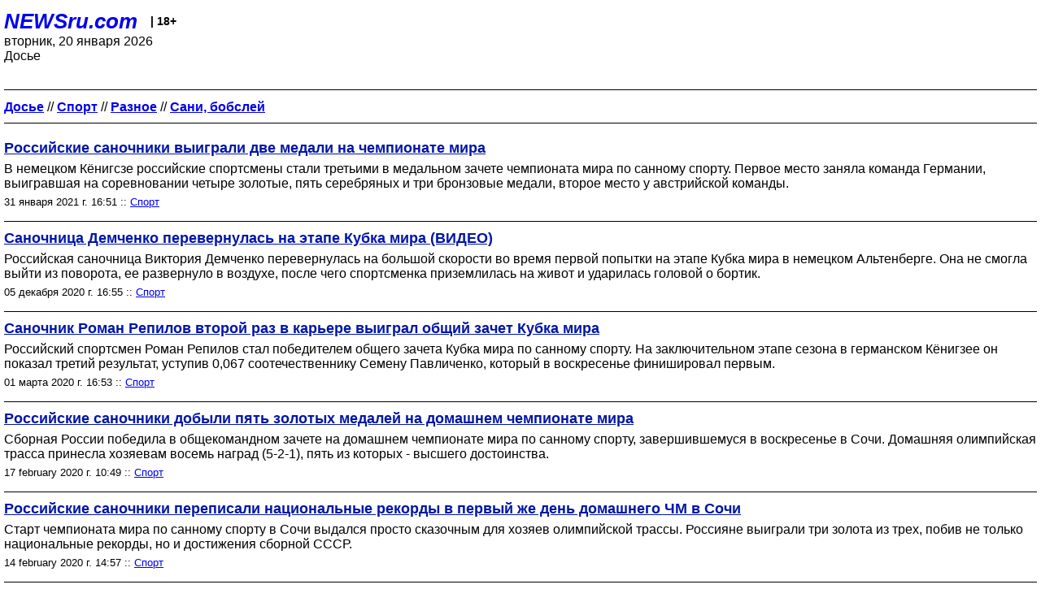

--- FILE ---
content_type: text/html; charset=utf-8
request_url: https://palm.newsru.com/dossiers/18687/
body_size: 7121
content:
<!DOCTYPE html>
<html lang="ru">


<head>
	<meta name=viewport content="width=device-width, initial-scale=1" />

	<meta http-equiv="content-type" content="text/html; charset=utf-8">
	<link rel="icon" href="https://static.newsru.com/v2/img/icons/favicon.ico" type="image/x-icon" />
	<link rel="icon" type="image/png" href="https://static.newsru.com/v2/img/icons/favicon.ico" />   
	
	<link rel="stylesheet" type="text/css" href="https://static.newsru.com/v2/palm/css/main-base-pref.css" media="screen" />

	<meta name="Keywords" content="новости, россия, рф, политика, тв, телевидение, экономика, криминал, культура, религия, спорт, культура, архив, ntvru, ntv, russian, tv, live, video, on-air, russia, news, politics, business, economy, crime, sport, culture, arts, religion, ньюсра" />

	
	<link rel="stylesheet" type="text/css" href="https://static.newsru.com/v2/palm/css/spiegel-pref.css?v=26" media="screen" />	
	<link rel="stylesheet" type="text/css" href="https://static.newsru.com/v2/palm/css/informer-pref.css?v=26" media="screen" />
	<link rel="stylesheet" type="text/css" href="https://static.newsru.com/v2/palm/css/section-pref.css?v=26" media="screen" />
	

	

    <meta http-equiv="content-type" content="text/html; charset=utf-8">
    <link rel="icon" href="https://static.newsru.com/static/v3/img/icons/favicon.ico" type="image/x-icon" />
    <link rel="apple-touch-icon" href="https://static.newsru.com/static/v3/img/icons/apple-icon.png" />
    <link rel="canonical" href="https://www.newsru.com/dossiers/18687/" />
    


    
        
            <title>NEWSru.com :: Досье :: Сани, бобслей</title>
            <meta name="Description" content="Новости Newsru.com в России и в мире по теме Сани, бобслей" />
        
        
        
    

        


</head>

<body>
<!-- pixels //-->
<!-- Yandex.Metrika counter -->
<script type="text/javascript" >
   (function(m,e,t,r,i,k,a){m[i]=m[i]||function(){(m[i].a=m[i].a||[]).push(arguments)};
   m[i].l=1*new Date();k=e.createElement(t),a=e.getElementsByTagName(t)[0],k.async=1,k.src=r,a.parentNode.insertBefore(k,a)})
   (window, document, "script", "https://mc.yandex.ru/metrika/tag.js", "ym");

   ym(37289910, "init", {
        clickmap:true,
        trackLinks:true,
        accurateTrackBounce:true
   });
</script>
<noscript><div><img src="https://mc.yandex.ru/watch/37289910" style="position:absolute; left:-9999px;" alt="" /></div></noscript>
<!-- /Yandex.Metrika counter -->
<!-- Google Analitycs -->
<script>
  (function(i,s,o,g,r,a,m){i['GoogleAnalyticsObject']=r;i[r]=i[r]||function(){
  (i[r].q=i[r].q||[]).push(arguments)},i[r].l=1*new Date();a=s.createElement(o),
  m=s.getElementsByTagName(o)[0];a.async=1;a.src=g;m.parentNode.insertBefore(a,m)
  })(window,document,'script','https://www.google-analytics.com/analytics.js','ga');

  ga('create', 'UA-86394340-1', 'auto');
  ga('send', 'pageview');

</script>
<!-- /Google Analitycs -->
<noindex>
<!-- Rating@Mail.ru counter -->
<script type="text/javascript">
var _tmr = window._tmr || (window._tmr = []);
_tmr.push({id: "91013", type: "pageView", start: (new Date()).getTime()});
(function (d, w, id) {
  if (d.getElementById(id)) return;
  var ts = d.createElement("script"); ts.type = "text/javascript"; ts.async = true; ts.id = id;
  ts.src = "https://top-fwz1.mail.ru/js/code.js";
  var f = function () {var s = d.getElementsByTagName("script")[0]; s.parentNode.insertBefore(ts, s);};
  if (w.opera == "[object Opera]") { d.addEventListener("DOMContentLoaded", f, false); } else { f(); }
})(document, window, "topmailru-code");
</script><noscript><div>
<img src="https://top-fwz1.mail.ru/counter?id=91013;js=na" style="border:0;position:absolute;left:-9999px;" alt="Top.Mail.Ru" />
</div></noscript>
<!-- //Rating@Mail.ru counter -->
</noindex>   
<div class="page">
    <div class="content">
 
                    
			<div class="header-items">
				<div class="header-logo">
				<a href="/" class="header-a">NEWSru.com</a>
				<span style="position: relative; top: -4px; color: #000; font-size: 14px; font-weight: bold;" >&nbsp;&nbsp;&nbsp;|&nbsp;18+</span>
				<br />
				вторник, 20 января 2026
                <br/>
                
                Досье
                
                
                <a  href="///"></a>
                
                <br />

                
</a>


				</div>
			</div>

        <div class="main_row">


            <div class="body-page-center-column">   
                

<link rel="stylesheet" type="text/css" href="https://static.newsru.com/v2/palm/css/dossier-pref.css?v=26" media="screen" />
<link rel="stylesheet" type="text/css" href="https://static.newsru.com/v2/palm/css/allnews-pref.css?v=26" media="screen">


<div class="container">

    
    <p class="container">
                    <a href="/dossiers/" ><b>Досье</b></a>  
                    
                        
                        // <a class="tag-cat-link" href="/dossiers/25/"><b>Спорт</b></a>
                        
                    // <a class="tag-cat-link" href="/dossiers/4904/"><b>Разное</b></a>
                    
                    // <a class="tag-cat-link" href="/dossiers/18687/"><b>Сани, бобслей</b></a>
        </p>



        <script type="text/javascript">
            function goToPage()
            {
                var page_number  = 1;
                var total_page   = 0;
                var target_page  = document.getElementById('target_page');
                if (isNaN(target_page.value) || Number(target_page.value) <= 0) {
                    target_page  = document.getElementById('target_page_b');
                }                
                if(isNaN(target_page.value) || Number(target_page.value) <= 0)
                {
                    target_page.value = 1;
                }	
                else 
                {
                    target_page.value = Number(target_page.value);
                }
            
                if(Number(page_number.value) > Number(total_page.value))
                {
                    target_page.value = total_page.value;
                }
            
                var target_num = "/dossiers/18687/" + target_page.value + "/"
                document.location.href = target_num;
            }
        </script>
 


       <div style="margin-top: 20px;"></div>


        

            <div class="index-news-item">
        
                <div class="index-news-content">
                    <a href="/sport/31jan2021/rusluge.html" class="index-news-title">
                        Российские саночники выиграли две медали на чемпионате мира
                    </a>
                    <a href="/sport/31jan2021/rusluge.html" class="index-news-text">В немецком Кёнигсзе российские спортсмены стали третьими в медальном зачете чемпионата мира по санному спорту. Первое место заняла команда Германии, выигравшая на соревновании четыре золотые, пять серебряных и три бронзовые медали, второе место у австрийской команды.</a>
                    
                    <span class="index-news-date">
                        
                        31 января 2021 г. 16:51
                        
                    :: <a href="/sport/31jan2021/">Спорт</a>  
                    </span>
                </div>
                
            </div>
    
        

            <div class="index-news-item">
        
                <div class="index-news-content">
                    <a href="/sport/05dec2020/demchenko.html" class="index-news-title">
                        Саночница Демченко перевернулась на этапе Кубка мира (ВИДЕО)
                    </a>
                    <a href="/sport/05dec2020/demchenko.html" class="index-news-text">Российская саночница Виктория Демченко перевернулась на большой скорости во время первой попытки на этапе Кубка мира в немецком Альтенберге. Она не смогла выйти из поворота, ее развернуло в воздухе, после чего спортсменка приземлилась на живот и ударилась головой о бортик.</a>
                    
                    <span class="index-news-date">
                        
                        05 декабря 2020 г. 16:55
                        
                    :: <a href="/sport/05dec2020/">Спорт</a>  
                    </span>
                </div>
                
            </div>
    
        

            <div class="index-news-item">
        
                <div class="index-news-content">
                    <a href="/sport/01mar2020/repilov.html" class="index-news-title">
                        Саночник Роман Репилов второй раз в карьере выиграл общий зачет Кубка мира
                    </a>
                    <a href="/sport/01mar2020/repilov.html" class="index-news-text">Российский спортсмен Роман Репилов стал победителем общего зачета Кубка мира по санному спорту. На заключительном этапе сезона в германском Кёнигзее он показал третий результат, уступив 0,067 соотечественнику Семену Павличенко, который в воскресенье финишировал первым.</a>
                    
                    <span class="index-news-date">
                        
                        01 марта 2020 г. 16:53
                        
                    :: <a href="/sport/01mar2020/">Спорт</a>  
                    </span>
                </div>
                
            </div>
    
        

            <div class="index-news-item">
        
                <div class="index-news-content">
                    <a href="/sport/17feb2020/luge.html" class="index-news-title">
                        Российские саночники добыли пять золотых медалей на домашнем чемпионате мира
                    </a>
                    <a href="/sport/17feb2020/luge.html" class="index-news-text">Сборная России победила в общекомандном зачете на домашнем чемпионате мира по санному спорту, завершившемуся в воскресенье в Сочи. Домашняя олимпийская трасса принесла хозяевам восемь наград (5-2-1), пять из которых - высшего достоинства.</a>
                    
                    <span class="index-news-date">
                        
                        17 february 2020 г. 10:49
                        
                    :: <a href="/sport/17feb2020/">Спорт</a>  
                    </span>
                </div>
                
            </div>
    
        

            <div class="index-news-item">
        
                <div class="index-news-content">
                    <a href="/sport/14feb2020/luge.html" class="index-news-title">
                        Российские саночники переписали национальные рекорды в первый же день домашнего ЧМ в Сочи
                    </a>
                    <a href="/sport/14feb2020/luge.html" class="index-news-text">Старт чемпионата мира по санному спорту в Сочи выдался просто сказочным для хозяев олимпийской трассы. Россияне выиграли три золота из трех, побив не только национальные рекорды, но и достижения сборной СССР.</a>
                    
                    <span class="index-news-date">
                        
                        14 february 2020 г. 14:57
                        
                    :: <a href="/sport/14feb2020/">Спорт</a>  
                    </span>
                </div>
                
            </div>
    
        

            <div class="index-news-item">
        
                <div class="index-news-content">
                    <a href="/sport/18jan2020/denant.html" class="index-news-title">
                        Саночники Денисьев и Антонов принесли России первое золото чемпионата Европы в соревнованиях двоек
                    </a>
                    <a href="/sport/18jan2020/denant.html" class="index-news-text">В норвежском Лиллехаммере Александр Денисьев и Владислав Антонов выиграли чемпионат Европы (проходит в рамках этапа Кубка мира) по санному спорту в двойках. Российский дуэт преодолел дистанцию за 1 минуту 35,585 секунд. На третьем месте расположились россияне Владислав Южаков и Юрий Прохоров.</a>
                    
                    <span class="index-news-date">
                        
                        18 января 2020 г. 18:14
                        
                    :: <a href="/sport/18jan2020/">Спорт</a>  
                    </span>
                </div>
                
            </div>
    
        

            <div class="index-news-item">
        
                <div class="index-news-content">
                    <a href="/sport/24feb2019/semen.html" class="index-news-title">
                        Саночник Семен Павличенко впервые в карьере стал обладателем Кубка мира
                    </a>
                    <a href="/sport/24feb2019/semen.html" class="index-news-text">Российский саночник Семен Павличенко, показав время 35,566 секунды, занял первое место в спринте на этапе Кубка мира в Сочи. Серебро у Романа Репилова, третьим стал россиянин Максим Аравин. Наши саночники впервые в истории заняли весь пьедестал на соревнованиях подобного уровня.</a>
                    
                    <span class="index-news-date">
                        
                        24 february 2019 г. 16:32
                        
                    :: <a href="/sport/24feb2019/">Спорт</a>  
                    </span>
                </div>
                
            </div>
    
        

            <div class="index-news-item">
        
                <div class="index-news-content">
                    <a href="/sport/23feb2019/denant.html" class="index-news-title">
                        Российская двойка впервые выиграла этап Кубка мира по санному спорту
                    </a>
                    <a href="/sport/23feb2019/denant.html" class="index-news-text">Россияне Александр Денисьев и Владислав Антонов заняли первое место в соревнованиях двоек на этапе Кубка мира по санному спорту в Сочи. В последний раз до этого отечественные спортсмены побеждали в 1987 году благодаря усилиям Евгения Белоусова и Александра Белякова.</a>
                    
                    <span class="index-news-date">
                        
                        23 february 2019 г. 16:16
                        
                    :: <a href="/sport/23feb2019/">Спорт</a>  
                    </span>
                </div>
                
            </div>
    
        

            <div class="index-news-item">
        
                <div class="index-news-content">
                    <a href="/sport/09feb2019/pavl.html" class="index-news-title">
                        Саночник Семен Павличенко стал пятикратным чемпионом Европы
                    </a>
                    <a href="/sport/09feb2019/pavl.html" class="index-news-text">Российский саночник Семен Павличенко выиграл золотую медаль на чемпионате Европы, который проводится в рамках этапа Кубка мира в немецком Оберхофе. Вторым стал россиянин Роман Репилов, третье место показал латвиец Кристерс Апарйодс.</a>
                    
                    <span class="index-news-date">
                        
                        09 february 2019 г. 18:15
                        
                    :: <a href="/sport/09feb2019/">Спорт</a>  
                    </span>
                </div>
                
            </div>
    
        

            <div class="index-news-item">
        
                <div class="index-news-content">
                    <a href="/sport/03feb2019/dem.html" class="index-news-title">
                        Саночница Виктория Демченко выиграла бронзу на этапе Кубка мира
                    </a>
                    <a href="/sport/03feb2019/dem.html" class="index-news-text">Россиянка Виктория Демченко, которая месяц назад перевернулась на соревнованиях и после этого оказалась в больнице, выиграла бронзовую медаль на этапе Кубка мира по санному спорту в немецком Альтенберге. Итоги были подведены по результатам первой попытки, так как вторая была отменена из-за сильного снегопада.</a>
                    
                    <span class="index-news-date">
                        
                        03 february 2019 г. 15:58
                        
                    :: <a href="/sport/03feb2019/">Спорт</a>  
                    </span>
                </div>
                
            </div>
    
        

            <div class="index-news-item">
        
                <div class="index-news-content">
                    <a href="/sport/28jan2019/gold.html" class="index-news-title">
                        Саночники РФ впервые в истории выиграли эстафету на чемпионате мира
                    </a>
                    <a href="/sport/28jan2019/gold.html" class="index-news-text">Сборная России по санному спорту выиграла эстафету на чемпионате мира в Винтерберге. Историческое золото добыли Татьяна Иванова, Семен Павличенко, а также экипаж саней-двоек Владислава Южакова и Юрия Прохорова.</a>
                    
                    <span class="index-news-date">
                        
                        28 января 2019 г. 11:33
                        
                    :: <a href="/sport/28jan2019/">Спорт</a>  
                    </span>
                </div>
                
            </div>
    
        

            <div class="index-news-item">
        
                <div class="index-news-content">
                    <a href="/sport/05jan2019/dem.html" class="index-news-title">
                        Саночница Демченко оказалась в больнице после  неудачного старта на трассе в Кёнигзее
                    </a>
                    <a href="/sport/05jan2019/dem.html" class="index-news-text">Российская саночница Виктория Демченко, перевернувшаяся во время первой попытки на этапе Кубка мира в немецком Кёнигзее, находится в сознании. При прохождении трассы 23-летняя спортсменка перевернулась и дважды ударилась головой.</a>
                    
                    <span class="index-news-date">
                        
                        05 января 2019 г. 18:35
                        
                    :: <a href="/sport/05jan2019/">Спорт</a>  
                    </span>
                </div>
                
            </div>
    
        

            <div class="index-news-item">
        
                <div class="index-news-content">
                    <a href="/sport/16dec2018/repilov.html" class="index-news-title">
                        Саночник Репилов победил на этапе Кубка мира в Лейк-Плэсиде
                    </a>
                    <a href="/sport/16dec2018/repilov.html" class="index-news-text">Российский саночник Роман Репилов занял первое место на четвертом этапе Кубка мира в американском Лейк-Плэсиде. 22-летний спортсмен одержал первую победу в нынешнем сезоне и занимает сейчас пятое место в общем зачете соревнования.</a>
                    
                    <span class="index-news-date">
                        
                        16 декабря 2018 г. 09:28
                        
                    :: <a href="/sport/16dec2018/">Спорт</a>  
                    </span>
                </div>
                
            </div>
    
        

            <div class="index-news-item">
        
                <div class="index-news-content">
                    <a href="/sport/08oct2018/demchenko.html" class="index-news-title">
                        Олег Демченко возглавил сборную Южной Кореи по санному спорту
                    </a>
                    <a href="/sport/08oct2018/demchenko.html" class="index-news-text">Брат трехкратного призера Олимпийских игр в санном спорте россиянина Альберта Демченко ранее входил в тренерский штаб сборной России. Он был механиком и личным тренером Виктории Демченко, которая приходится ему племянницей.</a>
                    
                    <span class="index-news-date">
                        
                        08 октября 2018 г. 18:16
                        
                    :: <a href="/sport/08oct2018/">Спорт</a>  
                    </span>
                </div>
                
            </div>
    
        

            <div class="index-news-item">
        
                <div class="index-news-content">
                    <a href="/sport/16dec2017/repilov.html" class="index-news-title">
                        Саночник Репилов, выиграв этап в Лейк-Плэсиде, посвятил свой успех России
                    </a>
                    <a href="/sport/16dec2017/repilov.html" class="index-news-text">Российский саночник Роман Репилов посвятил свою победу на этапе Кубка мира в американском Лейк-Плэсиде тренерскому штабу, а также всей российской команде и России.  Второе место на американском этапе занял наш соотечественник Семен Павличенко, установивший новый рекорд разгона трассы.</a>
                    
                    <span class="index-news-date">
                        
                        16 декабря 2017 г. 09:40
                        
                    :: <a href="/sport/16dec2017/">Спорт</a>  
                    </span>
                </div>
                
            </div>
    
        

            <div class="index-news-item">
        
                <div class="index-news-content">
                    <a href="/sport/20nov2017/sledge.html" class="index-news-title">
                        Саночник Семен Павличенко победно стартовал в розыгрыше Кубка мира
                    </a>
                    <a href="/sport/20nov2017/sledge.html" class="index-news-text">Российский саночник Семен Павличенко выиграл золотую медаль на первом в сезоне этапе Кубка мира в австрийском Инсбруке, опередив олимпионика и чемпиона мира. Сборная России также завоевала бронзовую награду в эстафете.</a>
                    
                    <span class="index-news-date">
                        
                        20 ноября 2017 г. 11:16
                        
                    :: <a href="/sport/20nov2017/">Спорт</a>  
                    </span>
                </div>
                
            </div>
    
        

            <div class="index-news-item">
        
                <div class="index-news-content">
                    <a href="/sport/28apr2017/mok.html" class="index-news-title">
                        У двух российских саночников есть возможность продолжить тренироваться на деньги МОК
                    </a>
                    <a href="/sport/28apr2017/mok.html" class="index-news-text">Cаночники Владислав Южаков и Юрий Прохоров, выступающие в двухместных экипажах и не включенные в состав сборной России на следующий сезон, могут получить возможность и в следующем сезоне готовиться и выступать на соревнованиях за счет средств Международного олимпийского комитета.</a>
                    
                    <span class="index-news-date">
                        
                        28 апреля 2017 г. 13:35
                        
                    :: <a href="/sport/28apr2017/">Спорт</a>  
                    </span>
                </div>
                
            </div>
    
        

            <div class="index-news-item">
        
                <div class="index-news-content">
                    <a href="/sport/27apr2017/albert.html" class="index-news-title">
                        Саночника Альберта Демченко отговорили возобновлять спортивную карьеру
                    </a>
                    <a href="/sport/27apr2017/albert.html" class="index-news-text">Демченко останется на посту главного тренера сборной России, заявила президент Федерации санного спорта Наталья Гарт. Ранее 45-летний ветеран задумывался о возобновлении выступлений, чтобы принять участие в восьмой Олимпиаде.</a>
                    
                    <span class="index-news-date">
                        
                        27 апреля 2017 г. 10:46
                        
                    :: <a href="/sport/27apr2017/">Спорт</a>  
                    </span>
                </div>
                
            </div>
    
        

            <div class="index-news-item">
        
                <div class="index-news-content">
                    <a href="/sport/07apr2017/luge.html" class="index-news-title">
                        Саночник Альберт Демченко решил принять участие в своей восьмой Олимпиаде
                    </a>
                    <a href="/sport/07apr2017/luge.html" class="index-news-text">Главный тренер сборной России по санному спорту 45-летний Альберт Демченко может вернуться в спорт, чтобы принять участие в своей восьмой Олимпиаде. В Федерации санного спорта РФ его решение назвали &quot;странным&quot;.</a>
                    
                    <span class="index-news-date">
                        
                        07 апреля 2017 г. 14:08
                        
                    :: <a href="/sport/07apr2017/">Спорт</a>  
                    </span>
                </div>
                
            </div>
    
        

            <div class="index-news-item">
        
                <div class="index-news-content">
                    <a href="/sport/26feb2017/repilov.html" class="index-news-title">
                        Спустя 12 лет саночник из России вновь выиграл Кубок мира
                    </a>
                    <a href="/sport/26feb2017/repilov.html" class="index-news-text">Россиянин Роман Репилов досрочно занял первое место в общем зачете Кубка мира по санному спорту после победы на заключительном этапе в немецком Альтенберге. &quot;Понимаю, что выиграл, но не в полном объеме&quot;, - сказал после триумфа 20-летний спортсмен.</a>
                    
                    <span class="index-news-date">
                        
                        26 february 2017 г. 08:51
                        
                    :: <a href="/sport/26feb2017/">Спорт</a>  
                    </span>
                </div>
                
            </div>
    
        

        



        


    

</div>


            </div><!-- end center column //-->

            
        </div><!-- end main row //-->

        


        <div id="bottom_inc">
            	
			<div class="footer">

				<a href="/">Начало</a> &bull; <a href="/dossiers/">Досье</a> &bull; <a href="/arch/">Архив</a> &bull; <a href="/allnews/">Ежедневник</a>
				&bull; <a href="/rss/">RSS</a> &bull; <a href="/telegram/">Telegram</a>
				<br />
				<a href="http://palm.newsru.co.il/">NEWSru.co.il</a> &bull; <a href="http://m.msk.newsru.com/">В Москве</a> &bull; <a href="https://inopressa.ru/pwa/">Инопресса</a>
				<br/>
				&copy;&nbsp;<a href="http://www.newsru.com">Новости NEWSru.com</a> 2000-2026
				
					
				</div>
				
		<!-- footer end //-->
		
		</div>
        

        </div>
 


    </div><!--- // end content --->
</div><!--- // end page --->
</body>
</html>